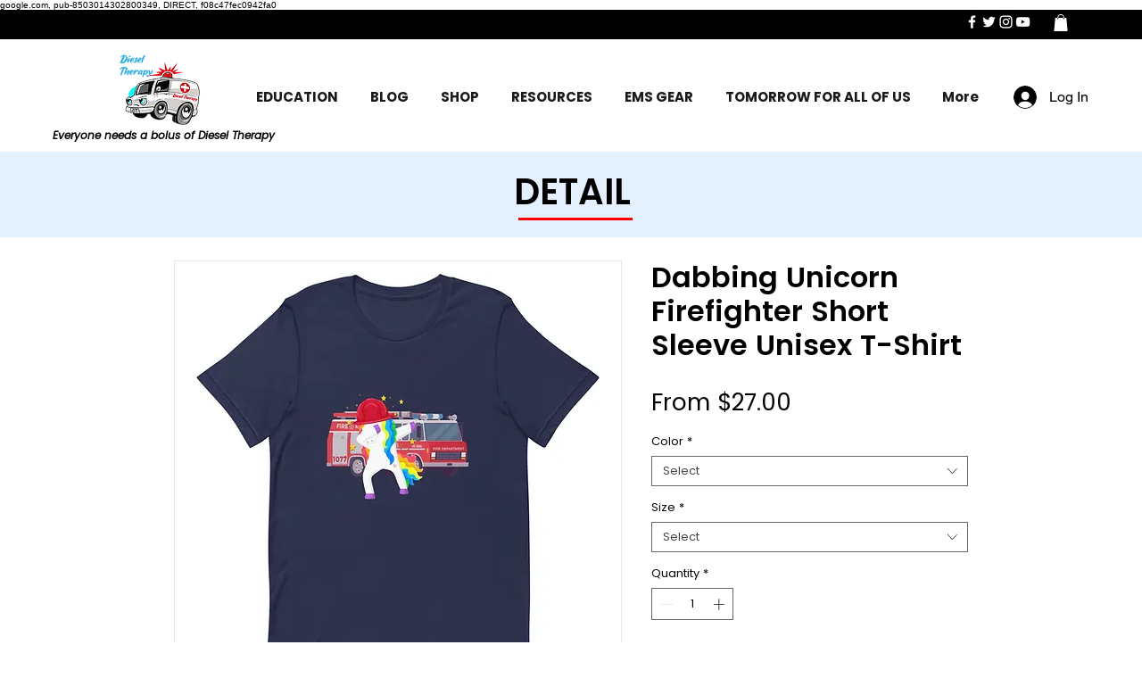

--- FILE ---
content_type: text/html; charset=utf-8
request_url: https://www.google.com/recaptcha/api2/aframe
body_size: 270
content:
<!DOCTYPE HTML><html><head><meta http-equiv="content-type" content="text/html; charset=UTF-8"></head><body><script nonce="GY-lAKO-ZEkkAsPWRuzKCQ">/** Anti-fraud and anti-abuse applications only. See google.com/recaptcha */ try{var clients={'sodar':'https://pagead2.googlesyndication.com/pagead/sodar?'};window.addEventListener("message",function(a){try{if(a.source===window.parent){var b=JSON.parse(a.data);var c=clients[b['id']];if(c){var d=document.createElement('img');d.src=c+b['params']+'&rc='+(localStorage.getItem("rc::a")?sessionStorage.getItem("rc::b"):"");window.document.body.appendChild(d);sessionStorage.setItem("rc::e",parseInt(sessionStorage.getItem("rc::e")||0)+1);localStorage.setItem("rc::h",'1768415417117');}}}catch(b){}});window.parent.postMessage("_grecaptcha_ready", "*");}catch(b){}</script></body></html>